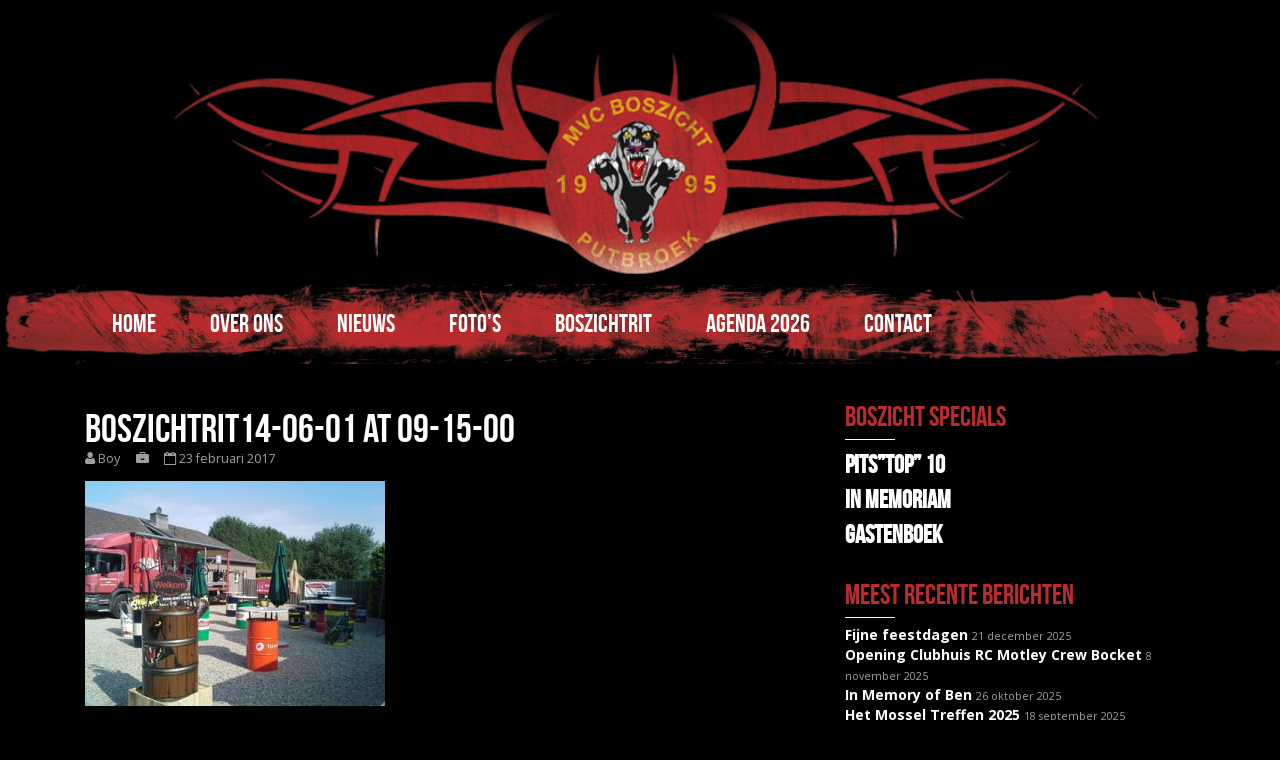

--- FILE ---
content_type: text/html; charset=UTF-8
request_url: https://mvc-boszicht.nl/?attachment_id=1651
body_size: 10934
content:
<!DOCTYPE html>
<!--[if IE 8]> <html lang="nl-NL" class="ie8"> <![endif]-->
<!--[if !IE]><!--> <html lang="nl-NL"> <!--<![endif]-->

<head>
	<meta charset="UTF-8">	
	
	<!-- Mobile Specific Meta -->
	<meta name="viewport" content="width=device-width, initial-scale=1, maximum-scale=1">

	<link rel="profile" href="https://gmpg.org/xfn/11">
	<link rel="pingback" href="https://mvc-boszicht.nl/wordpress/xmlrpc.php">

	
	<!--[if lt IE 9]>
	<script src="https://mvc-boszicht.nl/wordpress/wp-content/themes/business-one/js/html5.js"></script>
	<![endif]-->

<meta name='robots' content='index, follow, max-image-preview:large, max-snippet:-1, max-video-preview:-1' />
	<style>img:is([sizes="auto" i], [sizes^="auto," i]) { contain-intrinsic-size: 3000px 1500px }</style>
	
	<!-- This site is optimized with the Yoast SEO plugin v26.8 - https://yoast.com/product/yoast-seo-wordpress/ -->
	<title>Boszichtrit14-06-01 at 09-15-00 | MVC Boszicht</title>
	<link rel="canonical" href="https://mvc-boszicht.nl/" />
	<meta property="og:locale" content="nl_NL" />
	<meta property="og:type" content="article" />
	<meta property="og:title" content="Boszichtrit14-06-01 at 09-15-00 | MVC Boszicht" />
	<meta property="og:url" content="https://mvc-boszicht.nl/" />
	<meta property="og:site_name" content="MVC Boszicht" />
	<meta property="article:publisher" content="https://nl-nl.facebook.com/MVCBoszicht/" />
	<meta property="og:image" content="https://mvc-boszicht.nl" />
	<meta property="og:image:width" content="400" />
	<meta property="og:image:height" content="300" />
	<meta property="og:image:type" content="image/jpeg" />
	<meta name="twitter:card" content="summary_large_image" />
	<meta name="twitter:site" content="@mvcboszicht" />
	<script type="application/ld+json" class="yoast-schema-graph">{"@context":"https://schema.org","@graph":[{"@type":"WebPage","@id":"https://mvc-boszicht.nl/","url":"https://mvc-boszicht.nl/","name":"Boszichtrit14-06-01 at 09-15-00 | MVC Boszicht","isPartOf":{"@id":"https://mvc-boszicht.nl/#website"},"primaryImageOfPage":{"@id":"https://mvc-boszicht.nl/#primaryimage"},"image":{"@id":"https://mvc-boszicht.nl/#primaryimage"},"thumbnailUrl":"https://mvc-boszicht.nl/wordpress/wp-content/uploads/2017/02/Boszichtrit14-06-01-at-09-15-00.jpg","datePublished":"2017-02-23T19:00:02+00:00","breadcrumb":{"@id":"https://mvc-boszicht.nl/#breadcrumb"},"inLanguage":"nl-NL","potentialAction":[{"@type":"ReadAction","target":["https://mvc-boszicht.nl/"]}]},{"@type":"ImageObject","inLanguage":"nl-NL","@id":"https://mvc-boszicht.nl/#primaryimage","url":"https://mvc-boszicht.nl/wordpress/wp-content/uploads/2017/02/Boszichtrit14-06-01-at-09-15-00.jpg","contentUrl":"https://mvc-boszicht.nl/wordpress/wp-content/uploads/2017/02/Boszichtrit14-06-01-at-09-15-00.jpg","width":400,"height":300},{"@type":"BreadcrumbList","@id":"https://mvc-boszicht.nl/#breadcrumb","itemListElement":[{"@type":"ListItem","position":1,"name":"Home","item":"https://mvc-boszicht.nl/"},{"@type":"ListItem","position":2,"name":"Boszichtrit14-06-01 at 09-15-00"}]},{"@type":"WebSite","@id":"https://mvc-boszicht.nl/#website","url":"https://mvc-boszicht.nl/","name":"MVC Boszicht","description":"Putbroek","potentialAction":[{"@type":"SearchAction","target":{"@type":"EntryPoint","urlTemplate":"https://mvc-boszicht.nl/?s={search_term_string}"},"query-input":{"@type":"PropertyValueSpecification","valueRequired":true,"valueName":"search_term_string"}}],"inLanguage":"nl-NL"}]}</script>
	<!-- / Yoast SEO plugin. -->


<link rel='dns-prefetch' href='//platform-api.sharethis.com' />
<link rel='dns-prefetch' href='//fonts.googleapis.com' />
<link rel='dns-prefetch' href='//maxcdn.bootstrapcdn.com' />
<link rel="alternate" type="application/rss+xml" title="MVC Boszicht &raquo; feed" href="https://mvc-boszicht.nl/feed/" />
<link rel="alternate" type="application/rss+xml" title="MVC Boszicht &raquo; reacties feed" href="https://mvc-boszicht.nl/comments/feed/" />
<script type="text/javascript">
/* <![CDATA[ */
window._wpemojiSettings = {"baseUrl":"https:\/\/s.w.org\/images\/core\/emoji\/16.0.1\/72x72\/","ext":".png","svgUrl":"https:\/\/s.w.org\/images\/core\/emoji\/16.0.1\/svg\/","svgExt":".svg","source":{"concatemoji":"https:\/\/mvc-boszicht.nl\/wordpress\/wp-includes\/js\/wp-emoji-release.min.js?ver=6.8.3"}};
/*! This file is auto-generated */
!function(s,n){var o,i,e;function c(e){try{var t={supportTests:e,timestamp:(new Date).valueOf()};sessionStorage.setItem(o,JSON.stringify(t))}catch(e){}}function p(e,t,n){e.clearRect(0,0,e.canvas.width,e.canvas.height),e.fillText(t,0,0);var t=new Uint32Array(e.getImageData(0,0,e.canvas.width,e.canvas.height).data),a=(e.clearRect(0,0,e.canvas.width,e.canvas.height),e.fillText(n,0,0),new Uint32Array(e.getImageData(0,0,e.canvas.width,e.canvas.height).data));return t.every(function(e,t){return e===a[t]})}function u(e,t){e.clearRect(0,0,e.canvas.width,e.canvas.height),e.fillText(t,0,0);for(var n=e.getImageData(16,16,1,1),a=0;a<n.data.length;a++)if(0!==n.data[a])return!1;return!0}function f(e,t,n,a){switch(t){case"flag":return n(e,"\ud83c\udff3\ufe0f\u200d\u26a7\ufe0f","\ud83c\udff3\ufe0f\u200b\u26a7\ufe0f")?!1:!n(e,"\ud83c\udde8\ud83c\uddf6","\ud83c\udde8\u200b\ud83c\uddf6")&&!n(e,"\ud83c\udff4\udb40\udc67\udb40\udc62\udb40\udc65\udb40\udc6e\udb40\udc67\udb40\udc7f","\ud83c\udff4\u200b\udb40\udc67\u200b\udb40\udc62\u200b\udb40\udc65\u200b\udb40\udc6e\u200b\udb40\udc67\u200b\udb40\udc7f");case"emoji":return!a(e,"\ud83e\udedf")}return!1}function g(e,t,n,a){var r="undefined"!=typeof WorkerGlobalScope&&self instanceof WorkerGlobalScope?new OffscreenCanvas(300,150):s.createElement("canvas"),o=r.getContext("2d",{willReadFrequently:!0}),i=(o.textBaseline="top",o.font="600 32px Arial",{});return e.forEach(function(e){i[e]=t(o,e,n,a)}),i}function t(e){var t=s.createElement("script");t.src=e,t.defer=!0,s.head.appendChild(t)}"undefined"!=typeof Promise&&(o="wpEmojiSettingsSupports",i=["flag","emoji"],n.supports={everything:!0,everythingExceptFlag:!0},e=new Promise(function(e){s.addEventListener("DOMContentLoaded",e,{once:!0})}),new Promise(function(t){var n=function(){try{var e=JSON.parse(sessionStorage.getItem(o));if("object"==typeof e&&"number"==typeof e.timestamp&&(new Date).valueOf()<e.timestamp+604800&&"object"==typeof e.supportTests)return e.supportTests}catch(e){}return null}();if(!n){if("undefined"!=typeof Worker&&"undefined"!=typeof OffscreenCanvas&&"undefined"!=typeof URL&&URL.createObjectURL&&"undefined"!=typeof Blob)try{var e="postMessage("+g.toString()+"("+[JSON.stringify(i),f.toString(),p.toString(),u.toString()].join(",")+"));",a=new Blob([e],{type:"text/javascript"}),r=new Worker(URL.createObjectURL(a),{name:"wpTestEmojiSupports"});return void(r.onmessage=function(e){c(n=e.data),r.terminate(),t(n)})}catch(e){}c(n=g(i,f,p,u))}t(n)}).then(function(e){for(var t in e)n.supports[t]=e[t],n.supports.everything=n.supports.everything&&n.supports[t],"flag"!==t&&(n.supports.everythingExceptFlag=n.supports.everythingExceptFlag&&n.supports[t]);n.supports.everythingExceptFlag=n.supports.everythingExceptFlag&&!n.supports.flag,n.DOMReady=!1,n.readyCallback=function(){n.DOMReady=!0}}).then(function(){return e}).then(function(){var e;n.supports.everything||(n.readyCallback(),(e=n.source||{}).concatemoji?t(e.concatemoji):e.wpemoji&&e.twemoji&&(t(e.twemoji),t(e.wpemoji)))}))}((window,document),window._wpemojiSettings);
/* ]]> */
</script>
<style id='wp-emoji-styles-inline-css' type='text/css'>

	img.wp-smiley, img.emoji {
		display: inline !important;
		border: none !important;
		box-shadow: none !important;
		height: 1em !important;
		width: 1em !important;
		margin: 0 0.07em !important;
		vertical-align: -0.1em !important;
		background: none !important;
		padding: 0 !important;
	}
</style>
<link rel='stylesheet' id='wp-block-library-css' href='https://mvc-boszicht.nl/wordpress/wp-includes/css/dist/block-library/style.min.css?ver=6.8.3' type='text/css' media='all' />
<style id='classic-theme-styles-inline-css' type='text/css'>
/*! This file is auto-generated */
.wp-block-button__link{color:#fff;background-color:#32373c;border-radius:9999px;box-shadow:none;text-decoration:none;padding:calc(.667em + 2px) calc(1.333em + 2px);font-size:1.125em}.wp-block-file__button{background:#32373c;color:#fff;text-decoration:none}
</style>
<link rel='stylesheet' id='bb-tcs-editor-style-shared-css' href='https://mvc-boszicht.nl/wordpress/wp-content/themes/business-one-child/editor-style-shared.css' type='text/css' media='all' />
<style id='global-styles-inline-css' type='text/css'>
:root{--wp--preset--aspect-ratio--square: 1;--wp--preset--aspect-ratio--4-3: 4/3;--wp--preset--aspect-ratio--3-4: 3/4;--wp--preset--aspect-ratio--3-2: 3/2;--wp--preset--aspect-ratio--2-3: 2/3;--wp--preset--aspect-ratio--16-9: 16/9;--wp--preset--aspect-ratio--9-16: 9/16;--wp--preset--color--black: #000000;--wp--preset--color--cyan-bluish-gray: #abb8c3;--wp--preset--color--white: #ffffff;--wp--preset--color--pale-pink: #f78da7;--wp--preset--color--vivid-red: #cf2e2e;--wp--preset--color--luminous-vivid-orange: #ff6900;--wp--preset--color--luminous-vivid-amber: #fcb900;--wp--preset--color--light-green-cyan: #7bdcb5;--wp--preset--color--vivid-green-cyan: #00d084;--wp--preset--color--pale-cyan-blue: #8ed1fc;--wp--preset--color--vivid-cyan-blue: #0693e3;--wp--preset--color--vivid-purple: #9b51e0;--wp--preset--gradient--vivid-cyan-blue-to-vivid-purple: linear-gradient(135deg,rgba(6,147,227,1) 0%,rgb(155,81,224) 100%);--wp--preset--gradient--light-green-cyan-to-vivid-green-cyan: linear-gradient(135deg,rgb(122,220,180) 0%,rgb(0,208,130) 100%);--wp--preset--gradient--luminous-vivid-amber-to-luminous-vivid-orange: linear-gradient(135deg,rgba(252,185,0,1) 0%,rgba(255,105,0,1) 100%);--wp--preset--gradient--luminous-vivid-orange-to-vivid-red: linear-gradient(135deg,rgba(255,105,0,1) 0%,rgb(207,46,46) 100%);--wp--preset--gradient--very-light-gray-to-cyan-bluish-gray: linear-gradient(135deg,rgb(238,238,238) 0%,rgb(169,184,195) 100%);--wp--preset--gradient--cool-to-warm-spectrum: linear-gradient(135deg,rgb(74,234,220) 0%,rgb(151,120,209) 20%,rgb(207,42,186) 40%,rgb(238,44,130) 60%,rgb(251,105,98) 80%,rgb(254,248,76) 100%);--wp--preset--gradient--blush-light-purple: linear-gradient(135deg,rgb(255,206,236) 0%,rgb(152,150,240) 100%);--wp--preset--gradient--blush-bordeaux: linear-gradient(135deg,rgb(254,205,165) 0%,rgb(254,45,45) 50%,rgb(107,0,62) 100%);--wp--preset--gradient--luminous-dusk: linear-gradient(135deg,rgb(255,203,112) 0%,rgb(199,81,192) 50%,rgb(65,88,208) 100%);--wp--preset--gradient--pale-ocean: linear-gradient(135deg,rgb(255,245,203) 0%,rgb(182,227,212) 50%,rgb(51,167,181) 100%);--wp--preset--gradient--electric-grass: linear-gradient(135deg,rgb(202,248,128) 0%,rgb(113,206,126) 100%);--wp--preset--gradient--midnight: linear-gradient(135deg,rgb(2,3,129) 0%,rgb(40,116,252) 100%);--wp--preset--font-size--small: 13px;--wp--preset--font-size--medium: 20px;--wp--preset--font-size--large: 36px;--wp--preset--font-size--x-large: 42px;--wp--preset--spacing--20: 0.44rem;--wp--preset--spacing--30: 0.67rem;--wp--preset--spacing--40: 1rem;--wp--preset--spacing--50: 1.5rem;--wp--preset--spacing--60: 2.25rem;--wp--preset--spacing--70: 3.38rem;--wp--preset--spacing--80: 5.06rem;--wp--preset--shadow--natural: 6px 6px 9px rgba(0, 0, 0, 0.2);--wp--preset--shadow--deep: 12px 12px 50px rgba(0, 0, 0, 0.4);--wp--preset--shadow--sharp: 6px 6px 0px rgba(0, 0, 0, 0.2);--wp--preset--shadow--outlined: 6px 6px 0px -3px rgba(255, 255, 255, 1), 6px 6px rgba(0, 0, 0, 1);--wp--preset--shadow--crisp: 6px 6px 0px rgba(0, 0, 0, 1);}:where(.is-layout-flex){gap: 0.5em;}:where(.is-layout-grid){gap: 0.5em;}body .is-layout-flex{display: flex;}.is-layout-flex{flex-wrap: wrap;align-items: center;}.is-layout-flex > :is(*, div){margin: 0;}body .is-layout-grid{display: grid;}.is-layout-grid > :is(*, div){margin: 0;}:where(.wp-block-columns.is-layout-flex){gap: 2em;}:where(.wp-block-columns.is-layout-grid){gap: 2em;}:where(.wp-block-post-template.is-layout-flex){gap: 1.25em;}:where(.wp-block-post-template.is-layout-grid){gap: 1.25em;}.has-black-color{color: var(--wp--preset--color--black) !important;}.has-cyan-bluish-gray-color{color: var(--wp--preset--color--cyan-bluish-gray) !important;}.has-white-color{color: var(--wp--preset--color--white) !important;}.has-pale-pink-color{color: var(--wp--preset--color--pale-pink) !important;}.has-vivid-red-color{color: var(--wp--preset--color--vivid-red) !important;}.has-luminous-vivid-orange-color{color: var(--wp--preset--color--luminous-vivid-orange) !important;}.has-luminous-vivid-amber-color{color: var(--wp--preset--color--luminous-vivid-amber) !important;}.has-light-green-cyan-color{color: var(--wp--preset--color--light-green-cyan) !important;}.has-vivid-green-cyan-color{color: var(--wp--preset--color--vivid-green-cyan) !important;}.has-pale-cyan-blue-color{color: var(--wp--preset--color--pale-cyan-blue) !important;}.has-vivid-cyan-blue-color{color: var(--wp--preset--color--vivid-cyan-blue) !important;}.has-vivid-purple-color{color: var(--wp--preset--color--vivid-purple) !important;}.has-black-background-color{background-color: var(--wp--preset--color--black) !important;}.has-cyan-bluish-gray-background-color{background-color: var(--wp--preset--color--cyan-bluish-gray) !important;}.has-white-background-color{background-color: var(--wp--preset--color--white) !important;}.has-pale-pink-background-color{background-color: var(--wp--preset--color--pale-pink) !important;}.has-vivid-red-background-color{background-color: var(--wp--preset--color--vivid-red) !important;}.has-luminous-vivid-orange-background-color{background-color: var(--wp--preset--color--luminous-vivid-orange) !important;}.has-luminous-vivid-amber-background-color{background-color: var(--wp--preset--color--luminous-vivid-amber) !important;}.has-light-green-cyan-background-color{background-color: var(--wp--preset--color--light-green-cyan) !important;}.has-vivid-green-cyan-background-color{background-color: var(--wp--preset--color--vivid-green-cyan) !important;}.has-pale-cyan-blue-background-color{background-color: var(--wp--preset--color--pale-cyan-blue) !important;}.has-vivid-cyan-blue-background-color{background-color: var(--wp--preset--color--vivid-cyan-blue) !important;}.has-vivid-purple-background-color{background-color: var(--wp--preset--color--vivid-purple) !important;}.has-black-border-color{border-color: var(--wp--preset--color--black) !important;}.has-cyan-bluish-gray-border-color{border-color: var(--wp--preset--color--cyan-bluish-gray) !important;}.has-white-border-color{border-color: var(--wp--preset--color--white) !important;}.has-pale-pink-border-color{border-color: var(--wp--preset--color--pale-pink) !important;}.has-vivid-red-border-color{border-color: var(--wp--preset--color--vivid-red) !important;}.has-luminous-vivid-orange-border-color{border-color: var(--wp--preset--color--luminous-vivid-orange) !important;}.has-luminous-vivid-amber-border-color{border-color: var(--wp--preset--color--luminous-vivid-amber) !important;}.has-light-green-cyan-border-color{border-color: var(--wp--preset--color--light-green-cyan) !important;}.has-vivid-green-cyan-border-color{border-color: var(--wp--preset--color--vivid-green-cyan) !important;}.has-pale-cyan-blue-border-color{border-color: var(--wp--preset--color--pale-cyan-blue) !important;}.has-vivid-cyan-blue-border-color{border-color: var(--wp--preset--color--vivid-cyan-blue) !important;}.has-vivid-purple-border-color{border-color: var(--wp--preset--color--vivid-purple) !important;}.has-vivid-cyan-blue-to-vivid-purple-gradient-background{background: var(--wp--preset--gradient--vivid-cyan-blue-to-vivid-purple) !important;}.has-light-green-cyan-to-vivid-green-cyan-gradient-background{background: var(--wp--preset--gradient--light-green-cyan-to-vivid-green-cyan) !important;}.has-luminous-vivid-amber-to-luminous-vivid-orange-gradient-background{background: var(--wp--preset--gradient--luminous-vivid-amber-to-luminous-vivid-orange) !important;}.has-luminous-vivid-orange-to-vivid-red-gradient-background{background: var(--wp--preset--gradient--luminous-vivid-orange-to-vivid-red) !important;}.has-very-light-gray-to-cyan-bluish-gray-gradient-background{background: var(--wp--preset--gradient--very-light-gray-to-cyan-bluish-gray) !important;}.has-cool-to-warm-spectrum-gradient-background{background: var(--wp--preset--gradient--cool-to-warm-spectrum) !important;}.has-blush-light-purple-gradient-background{background: var(--wp--preset--gradient--blush-light-purple) !important;}.has-blush-bordeaux-gradient-background{background: var(--wp--preset--gradient--blush-bordeaux) !important;}.has-luminous-dusk-gradient-background{background: var(--wp--preset--gradient--luminous-dusk) !important;}.has-pale-ocean-gradient-background{background: var(--wp--preset--gradient--pale-ocean) !important;}.has-electric-grass-gradient-background{background: var(--wp--preset--gradient--electric-grass) !important;}.has-midnight-gradient-background{background: var(--wp--preset--gradient--midnight) !important;}.has-small-font-size{font-size: var(--wp--preset--font-size--small) !important;}.has-medium-font-size{font-size: var(--wp--preset--font-size--medium) !important;}.has-large-font-size{font-size: var(--wp--preset--font-size--large) !important;}.has-x-large-font-size{font-size: var(--wp--preset--font-size--x-large) !important;}
:where(.wp-block-post-template.is-layout-flex){gap: 1.25em;}:where(.wp-block-post-template.is-layout-grid){gap: 1.25em;}
:where(.wp-block-columns.is-layout-flex){gap: 2em;}:where(.wp-block-columns.is-layout-grid){gap: 2em;}
:root :where(.wp-block-pullquote){font-size: 1.5em;line-height: 1.6;}
</style>
<link rel='stylesheet' id='awesome-weather-css' href='https://mvc-boszicht.nl/wordpress/wp-content/plugins/awesome-weather/awesome-weather.css?ver=6.8.3' type='text/css' media='all' />
<style id='awesome-weather-inline-css' type='text/css'>
.awesome-weather-wrap { font-family: 'Open Sans', sans-serif;  font-weight: 400; font-size: 14px; line-height: 14px; } 
</style>
<link rel='stylesheet' id='opensans-googlefont-css' href='https://fonts.googleapis.com/css?family=Open+Sans%3A400%2C300&#038;ver=6.8.3' type='text/css' media='all' />
<link rel='stylesheet' id='foobox-free-min-css' href='https://mvc-boszicht.nl/wordpress/wp-content/plugins/foobox-image-lightbox/free/css/foobox.free.min.css?ver=2.7.41' type='text/css' media='all' />
<link rel='stylesheet' id='owl.carousel-css' href='https://mvc-boszicht.nl/wordpress/wp-content/plugins/tc-logo-slider/vendors/owl-carousel-2/assets/owl.carousel.css?ver=6.8.3' type='text/css' media='all' />
<link rel='stylesheet' id='font-awesome-css' href='//maxcdn.bootstrapcdn.com/font-awesome/4.7.0/css/font-awesome.min.css?ver=6.8.3' type='text/css' media='all' />
<link rel='stylesheet' id='tcls-css' href='https://mvc-boszicht.nl/wordpress/wp-content/plugins/tc-logo-slider/assets/css/tcls.css?ver=6.8.3' type='text/css' media='all' />
<link rel='stylesheet' id='cff-css' href='https://mvc-boszicht.nl/wordpress/wp-content/plugins/custom-facebook-feed/assets/css/cff-style.min.css?ver=4.3.4' type='text/css' media='all' />
<link rel='stylesheet' id='sb-font-awesome-css' href='https://maxcdn.bootstrapcdn.com/font-awesome/4.7.0/css/font-awesome.min.css?ver=6.8.3' type='text/css' media='all' />
<link rel='stylesheet' id='wp-mcm-styles-css' href='https://mvc-boszicht.nl/wordpress/wp-content/plugins/wp-media-category-management/css/wp-mcm-styles.css?ver=2.5.0.1' type='text/css' media='all' />
<link rel='stylesheet' id='business-style-css' href='https://mvc-boszicht.nl/wordpress/wp-content/themes/business-one-child/style.css?ver=6.8.3' type='text/css' media='all' />
<link rel='stylesheet' id='bootstrap-css' href='https://mvc-boszicht.nl/wordpress/wp-content/themes/business-one/css/bootstrap.css?ver=6.8.3' type='text/css' media='all' />
<link rel='stylesheet' id='slick-css' href='https://mvc-boszicht.nl/wordpress/wp-content/themes/business-one/css/slick.css?ver=6.8.3' type='text/css' media='all' />
<link rel='stylesheet' id='style-css' href='https://mvc-boszicht.nl/wordpress/wp-content/themes/business-one/css/style.css?ver=6.8.3' type='text/css' media='all' />
<link rel='stylesheet' id='blog-css' href='https://mvc-boszicht.nl/wordpress/wp-content/themes/business-one/css/blog.css?ver=6.8.3' type='text/css' media='all' />
<link rel='stylesheet' id='googleOpenSans-css' href='//fonts.googleapis.com/css?family=Open+Sans%3A300italic%2C400italic%2C400%2C600%2C700&#038;ver=6.8.3' type='text/css' media='all' />
<link rel='stylesheet' id='newsletter-css' href='https://mvc-boszicht.nl/wordpress/wp-content/plugins/newsletter/style.css?ver=9.1.1' type='text/css' media='all' />
<link rel='stylesheet' id='tablepress-default-css' href='https://mvc-boszicht.nl/wordpress/wp-content/tablepress-combined.min.css?ver=82' type='text/css' media='all' />
<script type="text/javascript" src="https://mvc-boszicht.nl/wordpress/wp-content/plugins/jquery-updater/js/jquery-3.7.1.min.js?ver=3.7.1" id="jquery-core-js"></script>
<script type="text/javascript" src="https://mvc-boszicht.nl/wordpress/wp-content/plugins/jquery-updater/js/jquery-migrate-3.5.2.min.js?ver=3.5.2" id="jquery-migrate-js"></script>
<script type="text/javascript" src="//platform-api.sharethis.com/js/sharethis.js#source=googleanalytics-wordpress#product=ga&amp;property=627771d5c3778200124812c1" id="googleanalytics-platform-sharethis-js"></script>
<script type="text/javascript" id="foobox-free-min-js-before">
/* <![CDATA[ */
/* Run FooBox FREE (v2.7.41) */
var FOOBOX = window.FOOBOX = {
	ready: true,
	disableOthers: false,
	o: {wordpress: { enabled: true }, countMessage:'image %index of %total', captions: { dataTitle: ["captionTitle","title"], dataDesc: ["captionDesc","description"] }, rel: '', excludes:'.fbx-link,.nofoobox,.nolightbox,a[href*="pinterest.com/pin/create/button/"]', affiliate : { enabled: false }},
	selectors: [
		".foogallery-container.foogallery-lightbox-foobox", ".foogallery-container.foogallery-lightbox-foobox-free", ".gallery", ".wp-block-gallery", ".wp-caption", ".wp-block-image", "a:has(img[class*=wp-image-])", ".foobox"
	],
	pre: function( $ ){
		// Custom JavaScript (Pre)
		
	},
	post: function( $ ){
		// Custom JavaScript (Post)
		
		// Custom Captions Code
		
	},
	custom: function( $ ){
		// Custom Extra JS
		
	}
};
/* ]]> */
</script>
<script type="text/javascript" src="https://mvc-boszicht.nl/wordpress/wp-content/plugins/foobox-image-lightbox/free/js/foobox.free.min.js?ver=2.7.41" id="foobox-free-min-js"></script>
<link rel="https://api.w.org/" href="https://mvc-boszicht.nl/wp-json/" /><link rel="alternate" title="JSON" type="application/json" href="https://mvc-boszicht.nl/wp-json/wp/v2/media/1651" /><link rel="EditURI" type="application/rsd+xml" title="RSD" href="https://mvc-boszicht.nl/wordpress/xmlrpc.php?rsd" />
<meta name="generator" content="WordPress 6.8.3" />
<link rel='shortlink' href='https://mvc-boszicht.nl/?p=1651' />
<link rel="alternate" title="oEmbed (JSON)" type="application/json+oembed" href="https://mvc-boszicht.nl/wp-json/oembed/1.0/embed?url=https%3A%2F%2Fmvc-boszicht.nl%2F%3Fattachment_id%3D1651" />
<link rel="alternate" title="oEmbed (XML)" type="text/xml+oembed" href="https://mvc-boszicht.nl/wp-json/oembed/1.0/embed?url=https%3A%2F%2Fmvc-boszicht.nl%2F%3Fattachment_id%3D1651&#038;format=xml" />
<meta name="generator" content="Redux 4.5.10" /><link rel="shortcut icon" href=""> <style>

	body{
}
	
		.section-divider-one{
			background:url('https://mvc-boszicht.nl/wordpress/wp-content/uploads/2016/11/grunge-breed-2.png') center center no-repeat fixed;
		}

	

	

		


	

 </style> <script>
(function() {
	(function (i, s, o, g, r, a, m) {
		i['GoogleAnalyticsObject'] = r;
		i[r] = i[r] || function () {
				(i[r].q = i[r].q || []).push(arguments)
			}, i[r].l = 1 * new Date();
		a = s.createElement(o),
			m = s.getElementsByTagName(o)[0];
		a.async = 1;
		a.src = g;
		m.parentNode.insertBefore(a, m)
	})(window, document, 'script', 'https://google-analytics.com/analytics.js', 'ga');

	ga('create', 'UA-91820461-1', 'auto');
			ga('send', 'pageview');
	})();
</script>
<style type="text/css" id="custom-background-css">
body.custom-background { background-color: #000000; }
</style>
	<link rel="icon" href="https://mvc-boszicht.nl/wordpress/wp-content/uploads/2016/11/cropped-LogoMVC-32x32.png" sizes="32x32" />
<link rel="icon" href="https://mvc-boszicht.nl/wordpress/wp-content/uploads/2016/11/cropped-LogoMVC-192x192.png" sizes="192x192" />
<link rel="apple-touch-icon" href="https://mvc-boszicht.nl/wordpress/wp-content/uploads/2016/11/cropped-LogoMVC-180x180.png" />
<meta name="msapplication-TileImage" content="https://mvc-boszicht.nl/wordpress/wp-content/uploads/2016/11/cropped-LogoMVC-270x270.png" />
</head>

<body data-rsssl=1 class="attachment wp-singular attachment-template-default single single-attachment postid-1651 attachmentid-1651 attachment-jpeg custom-background wp-theme-business-one wp-child-theme-business-one-child">




<!-- CUSTOM HEADER -->
	
<div class="header-container-mvc">
<div class="custom-header" role="banner">
		
		<img src="https://mvc-boszicht.nl/wordpress/wp-content/uploads/2016/12/header-grunge5.png">

	</div>
</div>
	<!-- END CUSTOM HEADER -->


	<!-- blog-justify -->
	<div class="blog-justify">
		
		<i class="fa fa-align-justify"></i>

	</div> <!-- blog-justify -->


	<header class="blog-mobile-menu">	
			
		<nav class="menu-topmenu-container"><ul id="menu-topmenu" class="nav"><li id="menu-item-239" class="menu-item menu-item-type-custom menu-item-object-custom menu-item-239"><a href="/">Home</a></li>
<li id="menu-item-25" class="menu-item menu-item-type-post_type menu-item-object-page menu-item-home menu-item-25"><a href="https://mvc-boszicht.nl/clubhistorie/">Over ons</a></li>
<li id="menu-item-53" class="menu-item menu-item-type-taxonomy menu-item-object-category menu-item-has-children menu-item-53"><a href="https://mvc-boszicht.nl/category/nieuws/">Nieuws</a>
<ul class="sub-menu">
	<li id="menu-item-6230" class="menu-item menu-item-type-taxonomy menu-item-object-category menu-item-6230"><a href="https://mvc-boszicht.nl/category/nieuws/2025/">2025</a></li>
	<li id="menu-item-5815" class="menu-item menu-item-type-taxonomy menu-item-object-category menu-item-5815"><a href="https://mvc-boszicht.nl/category/nieuws/2024/">2024</a></li>
	<li id="menu-item-5169" class="menu-item menu-item-type-taxonomy menu-item-object-category menu-item-5169"><a href="https://mvc-boszicht.nl/category/nieuws/2023/">2023</a></li>
	<li id="menu-item-5027" class="menu-item menu-item-type-taxonomy menu-item-object-category menu-item-5027"><a href="https://mvc-boszicht.nl/category/nieuws/2022/">2022</a></li>
	<li id="menu-item-5026" class="menu-item menu-item-type-taxonomy menu-item-object-category menu-item-5026"><a href="https://mvc-boszicht.nl/category/nieuws/2021/">2021</a></li>
	<li id="menu-item-5025" class="menu-item menu-item-type-taxonomy menu-item-object-category menu-item-5025"><a href="https://mvc-boszicht.nl/category/nieuws/2020/">2020</a></li>
	<li id="menu-item-4230" class="menu-item menu-item-type-taxonomy menu-item-object-category menu-item-4230"><a href="https://mvc-boszicht.nl/category/nieuws/2019/">2019</a></li>
	<li id="menu-item-3738" class="menu-item menu-item-type-taxonomy menu-item-object-category menu-item-3738"><a href="https://mvc-boszicht.nl/category/nieuws/2018/">2018</a></li>
	<li id="menu-item-297" class="menu-item menu-item-type-taxonomy menu-item-object-category menu-item-297"><a href="https://mvc-boszicht.nl/category/nieuws/nieuws-2017/">2017</a></li>
	<li id="menu-item-296" class="menu-item menu-item-type-taxonomy menu-item-object-category menu-item-296"><a href="https://mvc-boszicht.nl/category/nieuws/nieuws-2016/">2016</a></li>
	<li id="menu-item-295" class="menu-item menu-item-type-taxonomy menu-item-object-category menu-item-295"><a href="https://mvc-boszicht.nl/category/nieuws/nieuws-2015/">2015</a></li>
	<li id="menu-item-294" class="menu-item menu-item-type-taxonomy menu-item-object-category menu-item-294"><a href="https://mvc-boszicht.nl/category/nieuws/nieuws-2014/">2014</a></li>
	<li id="menu-item-293" class="menu-item menu-item-type-taxonomy menu-item-object-category menu-item-293"><a href="https://mvc-boszicht.nl/category/nieuws/nieuws-2013/">2013</a></li>
	<li id="menu-item-292" class="menu-item menu-item-type-taxonomy menu-item-object-category menu-item-292"><a href="https://mvc-boszicht.nl/category/nieuws/nieuws-2012/">2012</a></li>
</ul>
</li>
<li id="menu-item-155" class="menu-item menu-item-type-post_type menu-item-object-page menu-item-155"><a href="https://mvc-boszicht.nl/fotos/">Foto’s</a></li>
<li id="menu-item-49" class="menu-item menu-item-type-post_type menu-item-object-page menu-item-49"><a href="https://mvc-boszicht.nl/boszichtrit/">Boszichtrit</a></li>
<li id="menu-item-1520" class="menu-item menu-item-type-post_type menu-item-object-page menu-item-1520"><a href="https://mvc-boszicht.nl/agenda/">Agenda 2026</a></li>
<li id="menu-item-39" class="menu-item menu-item-type-post_type menu-item-object-page menu-item-39"><a href="https://mvc-boszicht.nl/contact/">Contact</a></li>
</ul></nav>		

	</header>
	

	<!-- NAVIGATION and LOGO -->
	<header class="blog-header">
		
		<div class="container">

									
				

			<nav class="col-sm-12 clearfix"><ul id="menu-topmenu-1" class="nav navbar-nav"><li class="menu-item menu-item-type-custom menu-item-object-custom menu-item-239"><a href="/">Home</a></li>
<li class="menu-item menu-item-type-post_type menu-item-object-page menu-item-home menu-item-25"><a href="https://mvc-boszicht.nl/clubhistorie/">Over ons</a></li>
<li class="menu-item menu-item-type-taxonomy menu-item-object-category menu-item-has-children menu-item-53"><a href="https://mvc-boszicht.nl/category/nieuws/">Nieuws</a>
<ul class="sub-menu">
	<li class="menu-item menu-item-type-taxonomy menu-item-object-category menu-item-6230"><a href="https://mvc-boszicht.nl/category/nieuws/2025/">2025</a></li>
	<li class="menu-item menu-item-type-taxonomy menu-item-object-category menu-item-5815"><a href="https://mvc-boszicht.nl/category/nieuws/2024/">2024</a></li>
	<li class="menu-item menu-item-type-taxonomy menu-item-object-category menu-item-5169"><a href="https://mvc-boszicht.nl/category/nieuws/2023/">2023</a></li>
	<li class="menu-item menu-item-type-taxonomy menu-item-object-category menu-item-5027"><a href="https://mvc-boszicht.nl/category/nieuws/2022/">2022</a></li>
	<li class="menu-item menu-item-type-taxonomy menu-item-object-category menu-item-5026"><a href="https://mvc-boszicht.nl/category/nieuws/2021/">2021</a></li>
	<li class="menu-item menu-item-type-taxonomy menu-item-object-category menu-item-5025"><a href="https://mvc-boszicht.nl/category/nieuws/2020/">2020</a></li>
	<li class="menu-item menu-item-type-taxonomy menu-item-object-category menu-item-4230"><a href="https://mvc-boszicht.nl/category/nieuws/2019/">2019</a></li>
	<li class="menu-item menu-item-type-taxonomy menu-item-object-category menu-item-3738"><a href="https://mvc-boszicht.nl/category/nieuws/2018/">2018</a></li>
	<li class="menu-item menu-item-type-taxonomy menu-item-object-category menu-item-297"><a href="https://mvc-boszicht.nl/category/nieuws/nieuws-2017/">2017</a></li>
	<li class="menu-item menu-item-type-taxonomy menu-item-object-category menu-item-296"><a href="https://mvc-boszicht.nl/category/nieuws/nieuws-2016/">2016</a></li>
	<li class="menu-item menu-item-type-taxonomy menu-item-object-category menu-item-295"><a href="https://mvc-boszicht.nl/category/nieuws/nieuws-2015/">2015</a></li>
	<li class="menu-item menu-item-type-taxonomy menu-item-object-category menu-item-294"><a href="https://mvc-boszicht.nl/category/nieuws/nieuws-2014/">2014</a></li>
	<li class="menu-item menu-item-type-taxonomy menu-item-object-category menu-item-293"><a href="https://mvc-boszicht.nl/category/nieuws/nieuws-2013/">2013</a></li>
	<li class="menu-item menu-item-type-taxonomy menu-item-object-category menu-item-292"><a href="https://mvc-boszicht.nl/category/nieuws/nieuws-2012/">2012</a></li>
</ul>
</li>
<li class="menu-item menu-item-type-post_type menu-item-object-page menu-item-155"><a href="https://mvc-boszicht.nl/fotos/">Foto’s</a></li>
<li class="menu-item menu-item-type-post_type menu-item-object-page menu-item-49"><a href="https://mvc-boszicht.nl/boszichtrit/">Boszichtrit</a></li>
<li class="menu-item menu-item-type-post_type menu-item-object-page menu-item-1520"><a href="https://mvc-boszicht.nl/agenda/">Agenda 2026</a></li>
<li class="menu-item menu-item-type-post_type menu-item-object-page menu-item-39"><a href="https://mvc-boszicht.nl/contact/">Contact</a></li>
</ul></nav>			


		</div> <!-- end container -->


	</header> 
	<!-- END NAVIGATION and LOGO -->

<section class="blog-container" role="main">
		
		<div class="container">		

						
			<div class="col-sm-8">

			
									
					<article id="post-1651" class="h-entry post-1651 attachment type-attachment status-inherit hentry">	

						<h3 class="p-name">
							Boszichtrit14-06-01 at 09-15-00						</h3>

						<div class="article-meta">

							<span class="author">
								<i class="fa fa-user"></i> <a href="https://mvc-boszicht.nl/author/webmastermvc/" rel="author">Boy</a>
							</span>
								
							<span class="category">
								<i class="fa fa-briefcase"></i> <span></span>

							</span> 

							<span class="date">
								<i class="fa fa-calendar-o"></i> <span>23 februari 2017</span>
							</span> 

							
							<span class="edit">
															</span>

						</div> <!-- end article-meta -->

						<div class="e-content">
							 <p class="attachment"><a href='https://mvc-boszicht.nl/wordpress/wp-content/uploads/2017/02/Boszichtrit14-06-01-at-09-15-00.jpg'><img fetchpriority="high" decoding="async" width="300" height="225" src="https://mvc-boszicht.nl/wordpress/wp-content/uploads/2017/02/Boszichtrit14-06-01-at-09-15-00-300x225.jpg" class="attachment-medium size-medium" alt="" srcset="https://mvc-boszicht.nl/wordpress/wp-content/uploads/2017/02/Boszichtrit14-06-01-at-09-15-00-300x225.jpg 300w, https://mvc-boszicht.nl/wordpress/wp-content/uploads/2017/02/Boszichtrit14-06-01-at-09-15-00.jpg 400w" sizes="(max-width: 300px) 100vw, 300px" /></a></p>

							 						</div> <!-- end p-summary -->

						<div class="tag-div">
													</div> <!-- end tag-div -->						

					</article>

					
<div id="comments" class="comments-area">

	
		
</div><!-- #comments -->
												

			</div>			


			<!-- SIDEBAR -->
<section class="blog-sidebar clearfix" role="complemantary">				

	<div class="col-sm-4">
					
		<div class="widget-wrap"><h4 class="widget-title">Boszicht Specials</h4><div class="widget-line"></div><div class="widget-content"><div class="menu-footermenu-container"><ul id="menu-footermenu" class="menu"><li id="menu-item-1332" class="menu-item menu-item-type-post_type menu-item-object-page menu-item-1332"><a href="https://mvc-boszicht.nl/pitstop-10/">Pits&#8221;TOP&#8221; 10</a></li>
<li id="menu-item-4205" class="menu-item menu-item-type-post_type menu-item-object-page menu-item-4205"><a href="https://mvc-boszicht.nl/in-memoriam/">In Memoriam</a></li>
<li id="menu-item-250" class="menu-item menu-item-type-post_type menu-item-object-page menu-item-250"><a href="https://mvc-boszicht.nl/gastenboek/">Gastenboek</a></li>
</ul></div></div>
		<div class="widget-wrap">
		<h4 class="widget-title">Meest recente berichten</h4><div class="widget-line"></div><div class="widget-content">
		<ul>
											<li>
					<a href="https://mvc-boszicht.nl/nieuws/2025/fijne-feestdagen-4/">Fijne feestdagen</a>
											<span class="post-date">21 december 2025</span>
									</li>
											<li>
					<a href="https://mvc-boszicht.nl/nieuws/opening-clubhuis-rc-motley-crew-bocket/">Opening Clubhuis RC Motley Crew Bocket</a>
											<span class="post-date">8 november 2025</span>
									</li>
											<li>
					<a href="https://mvc-boszicht.nl/nieuws/in-memory-of-ben/">In Memory of Ben</a>
											<span class="post-date">26 oktober 2025</span>
									</li>
											<li>
					<a href="https://mvc-boszicht.nl/uncategorized/het-mossel-treffen-2025/">Het Mossel Treffen 2025</a>
											<span class="post-date">18 september 2025</span>
									</li>
											<li>
					<a href="https://mvc-boszicht.nl/uncategorized/avondrit-mvc-de-paljassen-2025/">Avondrit MVC de Paljassen 2025</a>
											<span class="post-date">31 augustus 2025</span>
									</li>
					</ul>

		</div><div class="widget-wrap"><h4 class="widget-title">Nieuws per maand</h4><div class="widget-line"></div><div class="widget-content">
			<ul>
					<li><a href='https://mvc-boszicht.nl/2025/12/'>december 2025</a></li>
	<li><a href='https://mvc-boszicht.nl/2025/11/'>november 2025</a></li>
	<li><a href='https://mvc-boszicht.nl/2025/10/'>oktober 2025</a></li>
	<li><a href='https://mvc-boszicht.nl/2025/09/'>september 2025</a></li>
	<li><a href='https://mvc-boszicht.nl/2025/08/'>augustus 2025</a></li>
	<li><a href='https://mvc-boszicht.nl/2025/06/'>juni 2025</a></li>
	<li><a href='https://mvc-boszicht.nl/2025/05/'>mei 2025</a></li>
	<li><a href='https://mvc-boszicht.nl/2025/04/'>april 2025</a></li>
	<li><a href='https://mvc-boszicht.nl/2025/03/'>maart 2025</a></li>
	<li><a href='https://mvc-boszicht.nl/2025/02/'>februari 2025</a></li>
	<li><a href='https://mvc-boszicht.nl/2024/12/'>december 2024</a></li>
	<li><a href='https://mvc-boszicht.nl/2024/08/'>augustus 2024</a></li>
	<li><a href='https://mvc-boszicht.nl/2024/07/'>juli 2024</a></li>
	<li><a href='https://mvc-boszicht.nl/2024/05/'>mei 2024</a></li>
	<li><a href='https://mvc-boszicht.nl/2024/04/'>april 2024</a></li>
	<li><a href='https://mvc-boszicht.nl/2024/03/'>maart 2024</a></li>
	<li><a href='https://mvc-boszicht.nl/2024/01/'>januari 2024</a></li>
	<li><a href='https://mvc-boszicht.nl/2023/12/'>december 2023</a></li>
	<li><a href='https://mvc-boszicht.nl/2023/11/'>november 2023</a></li>
	<li><a href='https://mvc-boszicht.nl/2023/07/'>juli 2023</a></li>
	<li><a href='https://mvc-boszicht.nl/2023/06/'>juni 2023</a></li>
	<li><a href='https://mvc-boszicht.nl/2023/04/'>april 2023</a></li>
	<li><a href='https://mvc-boszicht.nl/2023/01/'>januari 2023</a></li>
	<li><a href='https://mvc-boszicht.nl/2022/12/'>december 2022</a></li>
	<li><a href='https://mvc-boszicht.nl/2022/07/'>juli 2022</a></li>
	<li><a href='https://mvc-boszicht.nl/2022/05/'>mei 2022</a></li>
	<li><a href='https://mvc-boszicht.nl/2022/03/'>maart 2022</a></li>
	<li><a href='https://mvc-boszicht.nl/2021/12/'>december 2021</a></li>
	<li><a href='https://mvc-boszicht.nl/2021/07/'>juli 2021</a></li>
	<li><a href='https://mvc-boszicht.nl/2021/06/'>juni 2021</a></li>
	<li><a href='https://mvc-boszicht.nl/2021/02/'>februari 2021</a></li>
	<li><a href='https://mvc-boszicht.nl/2020/12/'>december 2020</a></li>
	<li><a href='https://mvc-boszicht.nl/2020/10/'>oktober 2020</a></li>
	<li><a href='https://mvc-boszicht.nl/2020/07/'>juli 2020</a></li>
	<li><a href='https://mvc-boszicht.nl/2020/03/'>maart 2020</a></li>
	<li><a href='https://mvc-boszicht.nl/2019/12/'>december 2019</a></li>
	<li><a href='https://mvc-boszicht.nl/2019/10/'>oktober 2019</a></li>
	<li><a href='https://mvc-boszicht.nl/2019/09/'>september 2019</a></li>
	<li><a href='https://mvc-boszicht.nl/2019/07/'>juli 2019</a></li>
	<li><a href='https://mvc-boszicht.nl/2019/06/'>juni 2019</a></li>
	<li><a href='https://mvc-boszicht.nl/2019/04/'>april 2019</a></li>
	<li><a href='https://mvc-boszicht.nl/2019/02/'>februari 2019</a></li>
	<li><a href='https://mvc-boszicht.nl/2018/12/'>december 2018</a></li>
	<li><a href='https://mvc-boszicht.nl/2018/11/'>november 2018</a></li>
	<li><a href='https://mvc-boszicht.nl/2018/10/'>oktober 2018</a></li>
	<li><a href='https://mvc-boszicht.nl/2018/07/'>juli 2018</a></li>
	<li><a href='https://mvc-boszicht.nl/2018/06/'>juni 2018</a></li>
	<li><a href='https://mvc-boszicht.nl/2018/05/'>mei 2018</a></li>
	<li><a href='https://mvc-boszicht.nl/2018/04/'>april 2018</a></li>
	<li><a href='https://mvc-boszicht.nl/2018/03/'>maart 2018</a></li>
	<li><a href='https://mvc-boszicht.nl/2018/01/'>januari 2018</a></li>
	<li><a href='https://mvc-boszicht.nl/2017/11/'>november 2017</a></li>
	<li><a href='https://mvc-boszicht.nl/2017/08/'>augustus 2017</a></li>
	<li><a href='https://mvc-boszicht.nl/2017/07/'>juli 2017</a></li>
	<li><a href='https://mvc-boszicht.nl/2017/05/'>mei 2017</a></li>
	<li><a href='https://mvc-boszicht.nl/2017/04/'>april 2017</a></li>
	<li><a href='https://mvc-boszicht.nl/2017/03/'>maart 2017</a></li>
	<li><a href='https://mvc-boszicht.nl/2017/02/'>februari 2017</a></li>
	<li><a href='https://mvc-boszicht.nl/2017/01/'>januari 2017</a></li>
			</ul>

			</div>					

	</div> <!-- end col-sm-4 -->

</section> 
<!-- END SIDEBAR -->
		</div> <!-- end container -->

</section> <!-- end blog-container -->




<script type="speculationrules">
{"prefetch":[{"source":"document","where":{"and":[{"href_matches":"\/*"},{"not":{"href_matches":["\/wordpress\/wp-*.php","\/wordpress\/wp-admin\/*","\/wordpress\/wp-content\/uploads\/*","\/wordpress\/wp-content\/*","\/wordpress\/wp-content\/plugins\/*","\/wordpress\/wp-content\/themes\/business-one-child\/*","\/wordpress\/wp-content\/themes\/business-one\/*","\/*\\?(.+)"]}},{"not":{"selector_matches":"a[rel~=\"nofollow\"]"}},{"not":{"selector_matches":".no-prefetch, .no-prefetch a"}}]},"eagerness":"conservative"}]}
</script>
<!-- Custom Facebook Feed JS -->
<script type="text/javascript">var cffajaxurl = "https://mvc-boszicht.nl/wordpress/wp-admin/admin-ajax.php";
var cfflinkhashtags = "true";
</script>
<style>
    .tcls-wrap .owl-controls .owl-nav [class*=owl-]{

    background:#000;
  }
  .tcls-wrap .owl-controls .owl-nav [class*='owl-']:hover {
     background: #343434;
  }

  /* Dots */
  .tcls-wrap  .owl-theme .owl-dots .owl-dot span {
    background:#000;
  }
  .tcls-wrap  .owl-theme .owl-dots .owl-dot.active span, .owl-theme .owl-dots .owl-dot:hover span {
    background:#343434;
   }

</style>
<script type="text/javascript">

jQuery(document).ready(function(){
    jQuery(".owl-carousel").owlCarousel({

      // control
      autoplay:true,
      autoplayHoverPause:true,
      autoplayTimeout:3000,
      autoplaySpeed:3000,
      navSpeed:3000,
      dotsSpeed:3000,
      slideBy:1,
      slideTransition:'linear',
      loop:true,
      margin:6,
      // Advances
      nav:false,
      navText:['<i class="fa fa-angle-left" aria-hidden="true"></i>','<i class="fa fa-angle-right" aria-hidden="true"></i>'],
      autoHeight:false,
      dots:false,
      responsiveClass:true,
      responsive:{
          0:{
              items:4,
          },
          600:{
              items:5,

          },
          1000:{
              items:7,

          },
          1200:{
              items:7,

          },

      }

      });

});


</script>

<script type="text/javascript" src="https://mvc-boszicht.nl/wordpress/wp-content/plugins/tc-logo-slider/vendors/owl-carousel-2/owl.carousel.min.js?ver=1" id="owl-carousel-js"></script>
<script type="text/javascript" src="https://mvc-boszicht.nl/wordpress/wp-content/plugins/custom-facebook-feed/assets/js/cff-scripts.min.js?ver=4.3.4" id="cffscripts-js"></script>
<script type="text/javascript" src="https://mvc-boszicht.nl/wordpress/wp-content/themes/business-one/js/bootstrap.js?ver=6.8.3" id="bootstrap-js"></script>
<script type="text/javascript" src="https://mvc-boszicht.nl/wordpress/wp-includes/js/imagesloaded.min.js?ver=5.0.0" id="imagesloaded-js"></script>
<script type="text/javascript" src="https://mvc-boszicht.nl/wordpress/wp-content/themes/business-one/js/slick.js?ver=6.8.3" id="slickslider-js"></script>
<script type="text/javascript" src="https://mvc-boszicht.nl/wordpress/wp-content/themes/business-one/js/smoothscroll.js?ver=6.8.3" id="smoothscroll-js"></script>
<script type="text/javascript" src="https://mvc-boszicht.nl/wordpress/wp-includes/js/masonry.min.js?ver=4.2.2" id="masonry-js"></script>
<script type="text/javascript" src="https://mvc-boszicht.nl/wordpress/wp-content/themes/business-one/js/fittext.js?ver=6.8.3" id="fittext-js"></script>
<script type="text/javascript" src="https://mvc-boszicht.nl/wordpress/wp-content/themes/business-one/js/fitvids.js?ver=6.8.3" id="fitvids-js"></script>
<script type="text/javascript" src="https://mvc-boszicht.nl/wordpress/wp-content/themes/business-one/js/parallax.js?ver=6.8.3" id="parallax-js"></script>
<script type="text/javascript" src="https://mvc-boszicht.nl/wordpress/wp-includes/js/jquery/ui/effect.min.js?ver=1.13.3" id="jquery-effects-core-js"></script>
<script type="text/javascript" src="https://mvc-boszicht.nl/wordpress/wp-content/themes/business-one/js/business-custom.js?ver=6.8.3" id="business-custom-js"></script>
<script type="text/javascript" id="newsletter-js-extra">
/* <![CDATA[ */
var newsletter_data = {"action_url":"https:\/\/mvc-boszicht.nl\/wordpress\/wp-admin\/admin-ajax.php"};
/* ]]> */
</script>
<script type="text/javascript" src="https://mvc-boszicht.nl/wordpress/wp-content/plugins/newsletter/main.js?ver=9.1.1" id="newsletter-js"></script>
<script>jQuery(document).ready(function(){

});</script><!-- FOOTER -->
		<footer class="bottom-footer clearfix" role="contentinfo">
			
			
			<div class="container">
				
				<div id="footerwidget-1" class="col-sm-4">
                                    <div class="widget-wrap"><h4 class="widget-title">Weersverwachting</h4><div class="widget-line"></div><div class="widget-content"><div id="awesome-weather-echt-susteren" class="awesome-weather-wrap awecf awe_tall temp awe_without_stats awe-code-804 awe-desc-bewolkt awe-preset-cloudy darken" style=" color: #ffffff; "><div class="awesome-weather-cover" style='background-image: url(https://mvc-boszicht.nl/wordpress/wp-content/plugins/awesome-weather/img/awe-backgrounds/cloudy.jpg);'><div class="awesome-weather-header">Gemeente Echt-Susteren</div><div class="awesome-weather-current-temp"><strong>1<sup>&deg;</sup></strong></div><!-- /.awesome-weather-current-temp --><div class="awesome-weather-forecast awe_days_4 awecf">
				<div class="awesome-weather-forecast-day">
					<div class="awesome-weather-forecast-day-temp">6<sup>&deg;</sup></div>
					<div class="awesome-weather-forecast-day-abbr">Wo</div>
				</div>
				<div class="awesome-weather-forecast-day">
					<div class="awesome-weather-forecast-day-temp">3<sup>&deg;</sup></div>
					<div class="awesome-weather-forecast-day-abbr">Do</div>
				</div>
				<div class="awesome-weather-forecast-day">
					<div class="awesome-weather-forecast-day-temp">7<sup>&deg;</sup></div>
					<div class="awesome-weather-forecast-day-abbr">Vr</div>
				</div>
				<div class="awesome-weather-forecast-day">
					<div class="awesome-weather-forecast-day-temp">5<sup>&deg;</sup></div>
					<div class="awesome-weather-forecast-day-abbr">Za</div>
				</div></div><!-- /.awesome-weather-forecast --></div><!-- /.awesome-weather-cover --></div> <!-- /.awesome-weather-wrap --></div></div>
                                </div>

                                <div  id="footerwidget-2" class="col-sm-4">
                                    
                                </div>

                                <div id="footerwidget-3" class="col-sm-4">
                                    <div class="widget-wrap"><h4 class="widget-title">Inschrijven voor de Boszichtrit:</h4><div class="widget-line"></div><div class="widget-content"><script>(function() {
	window.mc4wp = window.mc4wp || {
		listeners: [],
		forms: {
			on: function(evt, cb) {
				window.mc4wp.listeners.push(
					{
						event   : evt,
						callback: cb
					}
				);
			}
		}
	}
})();
</script><!-- Mailchimp for WordPress v4.11.1 - https://wordpress.org/plugins/mailchimp-for-wp/ --><form id="mc4wp-form-1" class="mc4wp-form mc4wp-form-4293" method="post" data-id="4293" data-name="Boszichtrit" ><div class="mc4wp-form-fields">    <div id="mc_embed_signup_scroll">
<div class="mc-field-group">
<label for="mce-EMAIL">Email Adres </label>
<input type="email" value="" name="EMAIL" class="required email" id="mce-EMAIL">
</div>
<div id="mce-responses" class="clear">
<div class="response" id="mce-error-response" style="display:none"></div>
<div class="response" id="mce-success-response" style="display:none"></div>
</div>    <!-- real people should not fill this in and expect good things - do not remove this or risk form bot signups-->
    <div style="position: absolute; left: -5000px;" aria-hidden="true"><input type="text" name="b_493068531d7eff9767ec15f2e_64475cbaf3" tabindex="-1" value=""></div>
    <div class="clear"><input type="submit" value="Inschrijven" name="subscribe" id="mc-embedded-subscribe" class="button"></div>
    </div>

</div></div><label style="display: none !important;">Laat dit veld leeg als je een mens bent: <input type="text" name="_mc4wp_honeypot" value="" tabindex="-1" autocomplete="off" /></label><input type="hidden" name="_mc4wp_timestamp" value="1769492432" /><input type="hidden" name="_mc4wp_form_id" value="4293" /><input type="hidden" name="_mc4wp_form_element_id" value="mc4wp-form-1" /><div class="mc4wp-response"></div></form><!-- / Mailchimp for WordPress Plugin --></div>
                                </div>
				
                            </div> <!-- end container -->
 

                                
			
                            </footer><!-- END FOOTER -->

                               
                            
<div id="footerwidget-4" class="col-sm-12">
                                    <div class="widget_text widget-wrap"><h4 class="widget-title" style="text-align: center;">Onze Sponsoren</h4><div class="widget-line"></div><div class="textwidget custom-html-widget"> <div class="tcls-wrap"><div id="tc-logo" class="owl-carousel owl-theme"><div class="item"><a href="https://www.motoportecht.nl/"><img src="https://mvc-boszicht.nl/wordpress/wp-content/uploads/2016/12/motoport.png" alt="" /><img src="https://mvc-boszicht.nl/wordpress/wp-content/uploads/2016/12/motoport-170x170.png" alt="" /></a></div><div class="item"><a href="http://bluebeagle.nl/"><img src="https://mvc-boszicht.nl/wordpress/wp-content/uploads/2016/12/logo_bluebeagle_2016.png" alt="" /><img src="https://mvc-boszicht.nl/wordpress/wp-content/uploads/2016/12/logo_bluebeagle_2016-170x170.png" alt="" /></a></div><div class="item"><a href="http://warungledeng.nl"><img src="https://mvc-boszicht.nl/wordpress/wp-content/uploads/2016/12/warung-ledeng.png" alt="" /><img src="https://mvc-boszicht.nl/wordpress/wp-content/uploads/2016/12/warung-ledeng-170x170.png" alt="" /></a></div><div class="item"><a href="http://www.wolfhagen.nl/"><img src="https://mvc-boszicht.nl/wordpress/wp-content/uploads/2016/12/wolfhagen.png" alt="" /><img src="https://mvc-boszicht.nl/wordpress/wp-content/uploads/2016/12/wolfhagen-170x170.png" alt="" /></a></div><div class="item"><a href="http://www.motorendesign.nl/"><img src="https://mvc-boszicht.nl/wordpress/wp-content/uploads/2016/12/schepers.png" alt="" /><img src="https://mvc-boszicht.nl/wordpress/wp-content/uploads/2016/12/schepers-170x170.png" alt="" /></a></div><div class="item"><a href="http://drukkerij-koenen.nl"><img src="https://mvc-boszicht.nl/wordpress/wp-content/uploads/2016/12/koenen.png" alt="" /><img src="https://mvc-boszicht.nl/wordpress/wp-content/uploads/2016/12/koenen-170x170.png" alt="" /></a></div><div class="item"><a href="https://www.facebook.com/pages/Cafe-Boszicht/497670490248381"><img src="https://mvc-boszicht.nl/wordpress/wp-content/uploads/2016/12/boszicht.png" alt="" /><img src="https://mvc-boszicht.nl/wordpress/wp-content/uploads/2016/12/boszicht-170x170.png" alt="" /></a></div><div class="item"><a href="http://keydoek.nl"><img src="https://mvc-boszicht.nl/wordpress/wp-content/uploads/2016/12/keydoek.png" alt="" /><img src="https://mvc-boszicht.nl/wordpress/wp-content/uploads/2016/12/keydoek-170x170.png" alt="" /></a></div><div class="item"><a href="http://hanssendranken.nl"><img src="https://mvc-boszicht.nl/wordpress/wp-content/uploads/2016/12/hansendranken.png" alt="" /><img src="https://mvc-boszicht.nl/wordpress/wp-content/uploads/2016/12/hansendranken-170x170.png" alt="" /></a></div></div></div> </div></div>
                                </div>	

		
</body>
</html>

--- FILE ---
content_type: text/css
request_url: https://mvc-boszicht.nl/wordpress/wp-content/themes/business-one-child/editor-style-shared.css
body_size: 506
content:
/* These styles are used in the backend editor AND in the Theme (frontend) */

/* CSS is provided by the theme itself, and modified by any custom css you add to the theme. */
/* But that CSS is not active when using the backend-editor, so here is a good place to put  */
/* any custom css which should be active in the frontend website and also applied to editor. */
/* The goal is to make the visual editor display as like the final frontend view as possible */
/* so do not forget to configure the TinyMCE styles dropdown with elements to match these.   */

/* Suggested general non-tag-specific visual styles (for all websites) */

.list		{ margin: 0.35rem 0; }
.stdtop     { margin-top: 0.65rem !important; }
.moretop    { margin-top: 0.8rem  !important; }
.lotstop    { margin-top: 1rem    !important; }
.hugetop    { margin-top: 1.3rem  !important; }
.stdbottom  { margin-bottom: 0.65rem !important; }
.morebottom { margin-bottom: 0.8rem  !important; }
.lotsbottom { margin-bottom: 1rem    !important; }
.hugebottom { margin-bottom: 1.3rem  !important; }

.topless    { margin-top: 0 !important; }
.bottomless { margin-bottom: 0 !important; }

.beforelist { margin-bottom: 0.3rem; }

.lastitempx { padding-bottom: 12px !important; }
.lastitemem { margin-bottom: 0; padding-bottom: 1.3rem; }

strong, .strong, .fett, .bold, .smallBold, .smallerBold { font-weight: bold; }

/* Revert to normal text within strong */
.notstrong { font-weight: normal; }

.smaller, .smallerBold { font-size: 0.95rem; line-height: 1.25; }

.small, .smallBold { font-size: 0.89rem; line-height: 1.2; }

/* Append your site-specific styles here */
.rood {color: #BB2C2E;}
.rood-groot{color: #BB2C2E; font-size: 25px; font-family;"Bebas Neue";}

--- FILE ---
content_type: text/css
request_url: https://mvc-boszicht.nl/wordpress/wp-content/themes/business-one-child/style.css?ver=6.8.3
body_size: 796
content:
/*
 Theme Name:   Business-one Child
 Theme URI:    Blue Beagle
 Description:  Business-one Child by Blue Beagle
 Author:       Blue Beagle websites& -hosting
 Author URI:   https://bluebeagle.nl
 Template:     business-one
 Version:      1.0.0
 Tags:         light, dark, two-columns, right-sidebar, responsive-layout, accessibility-ready
 Text Domain:  mvc boszicht
*/

@import url("../business-one/style.css");
@import url("../business-one-child/css/blog.css");
@import url("../business-one-child/bootstrap.css");

/* =Theme customization starts here
-------------------------------------------------------------- */
/*.custom-header {background: rgba(0, 0, 0, 0) url("http://mvc-boszicht.nl/wordpress/wp-content/uploads/2016/12/header-grunge5.png") no-repeat scroll center top !important; background-size:contain !important;}*/
.custom-header img{ display: block; margin: 0 auto; width:80%; height:auto;}
.blog-sidebar .widget-line{background-color: #fff !important;}
body { color:#fff !important;}
.blog-sidebar .widget-title{ color: #BB2C2E !important;}
.blog-container .h-entry .p-name .u-url{ color: #fff !important;}
.blog-container .btn{ background-color: rgba(143, 143, 143, 0.56) !important;}
.blog-container .btn:hover{ background-color: #BB2C2E !important;}
.widget-content ul li a {color: #fff !important;}
.widget-content ul li a:hover{ color: #BB2C2E !important;}
/*a:hover, a:focus{color: #BB2C2E !important;}*/
.custom-header .heading-blog a{ text-shadow: 3px 2px 1px #bb2c2e !important;}
.heading-blog { margin-top: 50px !important;}
.blog-header{
	background:rgba(0, 0, 0, 0) url("http://mvc-boszicht.nl/wordpress/wp-content/uploads/2016/11/grunge-breed-2.png") scroll 0 0 !important;}
.blog-header .nav a{ font-family: "Bebas Neue"; font-size: 25px;}
.blog-header .nav a:hover, .blog-header .nav a:active{background-color: rgba(0, 0, 0, 0.6); color:#fff;}
.blog-header .nav { float: left !important;}
.custom-header .heading-blog a:hover{text-shadow:none !important; color:#fff !important;}
.active{ color:#bb2c2f !important;}
.blog-mobile-menu {background: rgba(0, 0, 0, 0) url("https://subtlepatterns.com/patterns/real_cf.png") repeat scroll 0 0; border-top: 1px solid #fff; border-bottom: 1px solid #fff;}
#footerwidget-4{overflow: hidden; height:300px; background: url("https://subtlepatterns.com/patterns/real_cf.png"); border-top: 1px solid #bb2c2e; border-bottom: 1px solid #bb2c2e;}
#footerwidget-4 a{ opacity:0.7;}
#footerwidget-4 a:hover{opacity: 1.0;}
.menu-footermenu-container ul li a{font-family: "Bebas Neue"; font-size: 25px; color:#fff !important;}
.menu-footermenu-container ul li a:hover{text-decoration:underline;}
.tablepress .column-*{background-color:rgb(187, 44, 46)!important;}



--- FILE ---
content_type: text/css
request_url: https://mvc-boszicht.nl/wordpress/wp-content/themes/business-one/css/slick.css?ver=6.8.3
body_size: 794
content:
@font-face {
  font-family: 'FontAwesome';
  src: url('../fonts/fontawesome-webfont.eot?v=4.1.0');
  src: url('../fonts/fontawesome-webfont.eot?#iefix&v=4.1.0') format('embedded-opentype'), url('../fonts/fontawesome-webfont.woff?v=4.1.0') format('woff'), url('../fonts/fontawesome-webfont.ttf?v=4.1.0') format('truetype'), url('../fonts/fontawesome-webfont.svg?v=4.1.0#fontawesomeregular') format('svg');
  font-weight: normal;
  font-style: normal;
}


*{-moz-box-sizing:border-box;box-sizing:border-box;}
.content{margin:auto;}
/* Slider */
.slick-slider { position: relative; display: block; box-sizing: border-box; -moz-box-sizing: border-box; -webkit-touch-callout: none; -webkit-user-select: none; -khtml-user-select: none; -moz-user-select: none; -ms-user-select: none; user-select: none; -ms-touch-action: none; touch-action: none; -webkit-tap-highlight-color: transparent; }
.slick-list { position: relative; overflow: hidden; display: block; margin: 0; padding: 0; }
.slick-list:focus { outline: none; }
.slick-loading .slick-list { background: white url('../img/loader.gif') center center no-repeat; }
.slick-list.dragging { cursor: pointer; cursor: hand; }
.slick-track { position: relative; left: 0; top: 0; display: block; zoom: 1; }
.slick-track:before, .slick-track:after { content: ""; display: table; }
.slick-track:after { clear: both; }
.slick-loading .slick-track { visibility: hidden; }
.slick-slide { float: left; height: 700px; min-height: 1px; display: none; }
.slick-slide img { display: block; }
.slick-slide.slick-loading img { display: none; }
.slick-slide.dragging img { pointer-events: none; }
.slick-initialized .slick-slide { display: block; }
.slick-loading .slick-slide { visibility: hidden; }
.slick-vertical .slick-slide { display: block; height: auto; /*border: 1px solid transparent;*/ }

/* Arrows */
.slick-prev, .slick-next { position: absolute; display: block; height: 55px; width: 56px; line-height: 0; font-size: 0; cursor: pointer; background: transparent; color: white;bottom:20%; margin-top: -10px; padding: 0; border: none; outline: none; }
.slick-prev:focus, .slick-next:focus { outline: none; }
.slick-prev.slick-disabled:before, .slick-next.slick-disabled:before { opacity: 1; }
.slick-prev:before, .slick-next:before { font-family: "FontAwesome"; font-size: 20px; line-height: 1; color: white; opacity: 1; -webkit-font-smoothing: antialiased; -moz-osx-font-smoothing: grayscale; }
.slick-prev {
position: absolute;
left:5%;
z-index: 8999;
opacity: 1;
color: white;
-webkit-transition: all 0.2s ease-in-out;
-o-transition: all 0.2s ease-in-out;
transition: all 0.2s ease-in-out;
}
.slick-prev:before {
content: "\f104";
font-size:50px;
border:2px solid;
padding-right: 19px;
padding-left: 15px;
border-radius: 50%;
color: white;
}
.slick-prev:hover{
	opacity: 1;	
}
.slick-next:hover{
	opacity: 1;
}
.slick-next {
right: 8%;
z-index: 8999;
opacity: 1;
color: white;
-webkit-transition: all 0.2s ease-in-out;
-o-transition: all 0.2s ease-in-out;
transition: all 0.2s ease-in-out;
}
.slick-next:before {
content: "\f105";
color: white;
border:2px solid;
font-size:50px;
padding-right: 15px;
padding-left: 19px;
border-radius: 50%;
}

--- FILE ---
content_type: application/javascript
request_url: https://mvc-boszicht.nl/wordpress/wp-content/themes/business-one/js/business-custom.js?ver=6.8.3
body_size: 1446
content:
jQuery(function($){

    
    $('body').imagesLoaded(function(){

        $('.page-loader').delay(700).fadeOut();

        $('.page-loader').find('img').fadeOut();

    });


	 $('.fade').slick({
        dots: false,
        infinite: true,
        speed: 750,
        fade: true,
        slide: 'div',
        cssEase: 'linear',
        autoplay: true,
        autoplaySpeed:5000

    });   


  


    $('.h-product').hover(function(){

        $(this).find('.p-name').stop().animate({
            left : '40px'
        },{queue:false}).fadeIn();

    },function(){

        $(this).find('.p-name').stop().animate({
            left: '20px'
        },{queue:false}).fadeOut();

    });   



    $('.h-card').hover(function(){

        $(this).find('img').stop().animate({

            top:'-60px',
            opacity:'.4'

        },{duration:200});


        $(this).find('.team-desc').stop().animate({

            bottom:'7px'

        },{duration:200});


        $(this).find('.team-social').stop().animate({
            opacity:'1'
        },750);

    },function(){

         $(this).find('img').stop().animate({

            top:'0',
            opacity:'1'

        },{duration:200});


         $(this).find('.team-desc').stop().animate({

            bottom:'-50px'

        },{duration:200});


          $(this).find('.team-social').stop().animate({
            opacity:'0'
        },150);

    });



     $('.autoplay').slick({
        dots: false,
        infinite: true,
        speed: 500,
        slidesToShow: 5,
        slidesToScroll: 1,
        autoplay: true,
        autoplaySpeed: 4000
    });



     $('.section-blog .h-entry').hover(function(){

        $(this).find('img').stop().fadeTo(150,.5);

        $(this).find('.entry-title').stop().animate({
            left:'35px',
            opacity:'1'

        },450);

     },function(){

        $(this).find('img').stop().fadeTo(150,1);

        $(this).find('.entry-title').stop().animate({
            left:'10px',
            opacity:'0'

        },250);

     });





    $('.blog-wrap').imagesLoaded(function(){

         $('.blog-wrap').masonry({

            columnWidth: '.col-sm-4.col-md-3',
            gutterWidth: 30,

          });

    });


    $('.top-navigation').find('li').hover(function(){

        $(this).children('ul').stop().fadeToggle(200);

        $(this).children('ul').siblings('a').stop().toggleClass('active');

    });


    $('.fixed-menu').find('li').hover(function(){

        $(this).children('ul').stop().fadeToggle(150);

        $(this).children('ul').siblings('a').toggleClass('active');

    });



    $('.blog-header .nav.navbar-nav').find('li').hover(function(){

        $(this).children('ul').stop().fadeToggle(150);

        $(this).children('ul').siblings('a').toggleClass('active');

    });


    $('.blog-justify').click(function(){

        $('.blog-mobile-menu').stop().slideToggle(150);

        $(this).find('.fa').stop().toggleClass('active');

    });



    $('.portfolioContainer').imagesLoaded(function(){

         $('.portfolioContainer').masonry({

            columnWidth: '.col-sm-6.col-md-4.col-lg-3',
            gutterWidth: 30,

          });

    });   


     

     $('.featured-heading').fitText(1.4);

     $('.heading-divider').fitText(1.6);

     $('.heading-blog').fitText(1.6);



     function menu_appearing(){

         if($(window).width()>992){


            $(window).scroll(function(){

                

                if($(window).scrollTop() > 610){
                    $('.fixed-menu').slideDown(150);
                }else{
                    $('.fixed-menu').slideUp(100);
                }

            });

        }

     }

     $(window).resize(menu_appearing);
     menu_appearing();

   



     $(function() {
        $('.scroll').bind('click', function(event) {
            var $anchor = $(this);
            var headerH = $('#navigation').outerHeight();
            $('html, body').stop().animate({
                scrollTop : $($anchor.attr('href')).offset().top - headerH + "px"
            }, 1200, 'easeOutExpo');

            event.preventDefault();
        });
    });


    $('.mobile-justify').click(function(){

        $('.mobile-menu').slideToggle(150);

        $('.fa-align-justify').toggleClass('active');        

    });


    $('.mobile-menu').find('a').click(function(){

        $('.mobile-menu').slideUp();

        $('.fa-align-justify').removeClass('active');

    });



    $(window).scroll(function(){


      
        var tophght=300;
        

        if($('section').hasClass('section-about')){

            if($(window).scrollTop() > $('#about').offset().top - tophght){

            

            $('.progress-bar').each(function(){

                var prog_val=$(this).attr('aria-valuenow');

                $(this).width(prog_val+'%');

            });



            $('.section-about').animate({

                    paddingTop:'5em',
                    opacity:1

                },{duration:1000});

            }

        }

        
        if($('section').hasClass('section-divider-one')){

            if($(window).scrollTop() > $('#divider-one').offset().top - tophght){

                $('.section-divider-one').find('.heading-divider').animate({

                    right:0,

                    opacity:1

                },1000);

            }
        }


        if($('section').hasClass('section-portfolio')){

             if($(window).scrollTop() > $('#portfolio').offset().top - tophght){

                $('.portfolioFilter').animate({

                    paddingTop:0,
                    opacity:1

                },1000);

            }

         }
        

        if($('section').hasClass('section-service')){

             if($(window).scrollTop() > $('#service').offset().top - tophght){

                $('.service-wrap').animate({

                    right:0,
                    opacity:1

                },1000);

            } 

         }


        if($('div').hasClass('extra-service-wrap')){

             if($(window).scrollTop() > $('.extra-service-wrap').offset().top - tophght){

                $('.extra-service-wrap').animate({

                   opacity:1

                },1000);

            }

        }



        if($('section').hasClass('section-team')){

            if($(window).scrollTop() > $('#team').offset().top - 500){

                $('.section-team').animate({

                    paddingTop:'5em',
                   opacity:1,


                },1000);

            }

        }


         if($('section').hasClass('section-client')){

            if($(window).scrollTop() > $('#client').offset().top - 500){

                $('#client .slick-list').animate({

                   opacity:1,
                   left:0


                },1000);

            }

        }


        if($('section').hasClass('section-blog')){

            if($(window).scrollTop() > $('#blog').offset().top - tophght){

                $('.blog-wrap').animate({

                   opacity:1

                },1300);

            }

        }
        




    });


        $('.section-divider-one').parallax();

        $('.section-service').parallax(); 

        $('.section-client').parallax();


       


      


       $('.fa-search').click(function(){

        $('#searchform').submit();

       });


       $('form#comment-form').find('input[type="submit"]').addClass('btn');

       $('.widget-content').find('select').addClass('form-control');

       $('.wpcf7-form').find('input, textarea').addClass('form-control');

       $('.wpcf7-form').find('input[type="submit"]').removeClass('form-control');

       $('.wpcf7-form').find('input[type="submit"]').addClass('btn btn-success');



});